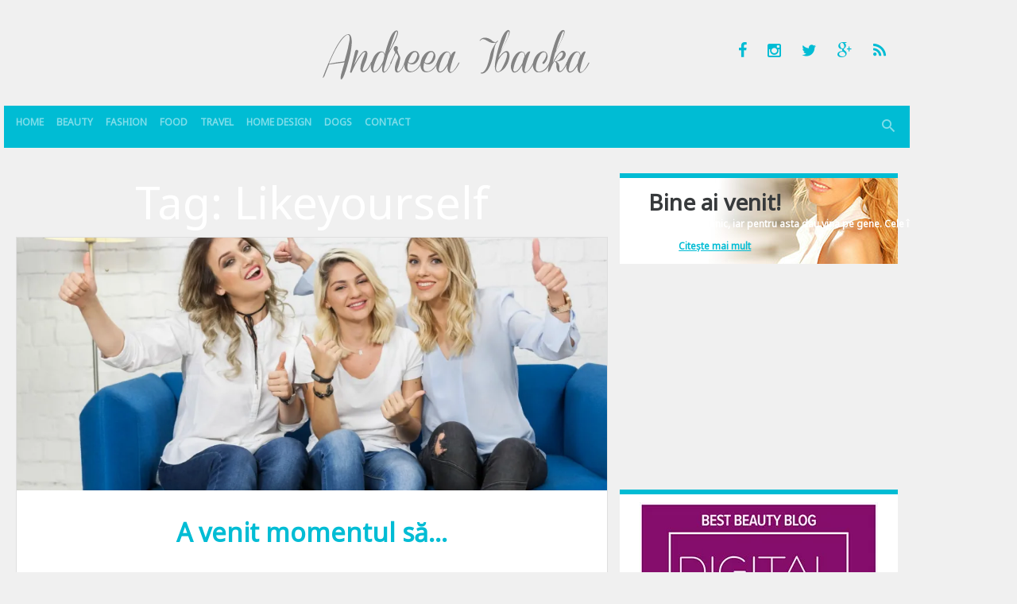

--- FILE ---
content_type: text/html; charset=UTF-8
request_url: https://andreeaibacka.ro/tag/likeyourself/
body_size: 10784
content:

<!DOCTYPE html>
<html lang="en-US">
<head>
	<meta charset="UTF-8">
	<meta name="viewport" content="width=device-width, initial-scale=1, shrink-to-fit=no, user-scalable=no">
	<meta http-equiv="x-ua-compatible" content="ie=edge">

	<link rel="profile" href="https://gmpg.org/xfn/11">
	
	<title>Likeyourself &#8211; Andreea Ibacka</title>
<meta name='robots' content='max-image-preview:large' />
<link rel='dns-prefetch' href='//s.w.org' />
<link rel='dns-prefetch' href='//i0.wp.com' />
<link rel="alternate" type="application/rss+xml" title="Andreea Ibacka &raquo; Feed" href="https://andreeaibacka.ro/feed/" />
<link rel="alternate" type="application/rss+xml" title="Andreea Ibacka &raquo; Comments Feed" href="https://andreeaibacka.ro/comments/feed/" />
<link rel="alternate" type="application/rss+xml" title="Andreea Ibacka &raquo; Likeyourself Tag Feed" href="https://andreeaibacka.ro/tag/likeyourself/feed/" />
<link rel="stylesheet" href="https://andreeaibacka.ro/?w3tc_minify=a5ff7.css" media="all" />

<style id='wp-block-library-inline-css' type='text/css'>
.has-text-align-justify{text-align:justify;}
</style>
<link rel="stylesheet" href="https://andreeaibacka.ro/?w3tc_minify=d5ca8.css" media="all" />


<style id='global-styles-inline-css' type='text/css'>
body{--wp--preset--color--black: #000000;--wp--preset--color--cyan-bluish-gray: #abb8c3;--wp--preset--color--white: #ffffff;--wp--preset--color--pale-pink: #f78da7;--wp--preset--color--vivid-red: #cf2e2e;--wp--preset--color--luminous-vivid-orange: #ff6900;--wp--preset--color--luminous-vivid-amber: #fcb900;--wp--preset--color--light-green-cyan: #7bdcb5;--wp--preset--color--vivid-green-cyan: #00d084;--wp--preset--color--pale-cyan-blue: #8ed1fc;--wp--preset--color--vivid-cyan-blue: #0693e3;--wp--preset--color--vivid-purple: #9b51e0;--wp--preset--gradient--vivid-cyan-blue-to-vivid-purple: linear-gradient(135deg,rgba(6,147,227,1) 0%,rgb(155,81,224) 100%);--wp--preset--gradient--light-green-cyan-to-vivid-green-cyan: linear-gradient(135deg,rgb(122,220,180) 0%,rgb(0,208,130) 100%);--wp--preset--gradient--luminous-vivid-amber-to-luminous-vivid-orange: linear-gradient(135deg,rgba(252,185,0,1) 0%,rgba(255,105,0,1) 100%);--wp--preset--gradient--luminous-vivid-orange-to-vivid-red: linear-gradient(135deg,rgba(255,105,0,1) 0%,rgb(207,46,46) 100%);--wp--preset--gradient--very-light-gray-to-cyan-bluish-gray: linear-gradient(135deg,rgb(238,238,238) 0%,rgb(169,184,195) 100%);--wp--preset--gradient--cool-to-warm-spectrum: linear-gradient(135deg,rgb(74,234,220) 0%,rgb(151,120,209) 20%,rgb(207,42,186) 40%,rgb(238,44,130) 60%,rgb(251,105,98) 80%,rgb(254,248,76) 100%);--wp--preset--gradient--blush-light-purple: linear-gradient(135deg,rgb(255,206,236) 0%,rgb(152,150,240) 100%);--wp--preset--gradient--blush-bordeaux: linear-gradient(135deg,rgb(254,205,165) 0%,rgb(254,45,45) 50%,rgb(107,0,62) 100%);--wp--preset--gradient--luminous-dusk: linear-gradient(135deg,rgb(255,203,112) 0%,rgb(199,81,192) 50%,rgb(65,88,208) 100%);--wp--preset--gradient--pale-ocean: linear-gradient(135deg,rgb(255,245,203) 0%,rgb(182,227,212) 50%,rgb(51,167,181) 100%);--wp--preset--gradient--electric-grass: linear-gradient(135deg,rgb(202,248,128) 0%,rgb(113,206,126) 100%);--wp--preset--gradient--midnight: linear-gradient(135deg,rgb(2,3,129) 0%,rgb(40,116,252) 100%);--wp--preset--duotone--dark-grayscale: url('#wp-duotone-dark-grayscale');--wp--preset--duotone--grayscale: url('#wp-duotone-grayscale');--wp--preset--duotone--purple-yellow: url('#wp-duotone-purple-yellow');--wp--preset--duotone--blue-red: url('#wp-duotone-blue-red');--wp--preset--duotone--midnight: url('#wp-duotone-midnight');--wp--preset--duotone--magenta-yellow: url('#wp-duotone-magenta-yellow');--wp--preset--duotone--purple-green: url('#wp-duotone-purple-green');--wp--preset--duotone--blue-orange: url('#wp-duotone-blue-orange');--wp--preset--font-size--small: 13px;--wp--preset--font-size--medium: 20px;--wp--preset--font-size--large: 36px;--wp--preset--font-size--x-large: 42px;}.has-black-color{color: var(--wp--preset--color--black) !important;}.has-cyan-bluish-gray-color{color: var(--wp--preset--color--cyan-bluish-gray) !important;}.has-white-color{color: var(--wp--preset--color--white) !important;}.has-pale-pink-color{color: var(--wp--preset--color--pale-pink) !important;}.has-vivid-red-color{color: var(--wp--preset--color--vivid-red) !important;}.has-luminous-vivid-orange-color{color: var(--wp--preset--color--luminous-vivid-orange) !important;}.has-luminous-vivid-amber-color{color: var(--wp--preset--color--luminous-vivid-amber) !important;}.has-light-green-cyan-color{color: var(--wp--preset--color--light-green-cyan) !important;}.has-vivid-green-cyan-color{color: var(--wp--preset--color--vivid-green-cyan) !important;}.has-pale-cyan-blue-color{color: var(--wp--preset--color--pale-cyan-blue) !important;}.has-vivid-cyan-blue-color{color: var(--wp--preset--color--vivid-cyan-blue) !important;}.has-vivid-purple-color{color: var(--wp--preset--color--vivid-purple) !important;}.has-black-background-color{background-color: var(--wp--preset--color--black) !important;}.has-cyan-bluish-gray-background-color{background-color: var(--wp--preset--color--cyan-bluish-gray) !important;}.has-white-background-color{background-color: var(--wp--preset--color--white) !important;}.has-pale-pink-background-color{background-color: var(--wp--preset--color--pale-pink) !important;}.has-vivid-red-background-color{background-color: var(--wp--preset--color--vivid-red) !important;}.has-luminous-vivid-orange-background-color{background-color: var(--wp--preset--color--luminous-vivid-orange) !important;}.has-luminous-vivid-amber-background-color{background-color: var(--wp--preset--color--luminous-vivid-amber) !important;}.has-light-green-cyan-background-color{background-color: var(--wp--preset--color--light-green-cyan) !important;}.has-vivid-green-cyan-background-color{background-color: var(--wp--preset--color--vivid-green-cyan) !important;}.has-pale-cyan-blue-background-color{background-color: var(--wp--preset--color--pale-cyan-blue) !important;}.has-vivid-cyan-blue-background-color{background-color: var(--wp--preset--color--vivid-cyan-blue) !important;}.has-vivid-purple-background-color{background-color: var(--wp--preset--color--vivid-purple) !important;}.has-black-border-color{border-color: var(--wp--preset--color--black) !important;}.has-cyan-bluish-gray-border-color{border-color: var(--wp--preset--color--cyan-bluish-gray) !important;}.has-white-border-color{border-color: var(--wp--preset--color--white) !important;}.has-pale-pink-border-color{border-color: var(--wp--preset--color--pale-pink) !important;}.has-vivid-red-border-color{border-color: var(--wp--preset--color--vivid-red) !important;}.has-luminous-vivid-orange-border-color{border-color: var(--wp--preset--color--luminous-vivid-orange) !important;}.has-luminous-vivid-amber-border-color{border-color: var(--wp--preset--color--luminous-vivid-amber) !important;}.has-light-green-cyan-border-color{border-color: var(--wp--preset--color--light-green-cyan) !important;}.has-vivid-green-cyan-border-color{border-color: var(--wp--preset--color--vivid-green-cyan) !important;}.has-pale-cyan-blue-border-color{border-color: var(--wp--preset--color--pale-cyan-blue) !important;}.has-vivid-cyan-blue-border-color{border-color: var(--wp--preset--color--vivid-cyan-blue) !important;}.has-vivid-purple-border-color{border-color: var(--wp--preset--color--vivid-purple) !important;}.has-vivid-cyan-blue-to-vivid-purple-gradient-background{background: var(--wp--preset--gradient--vivid-cyan-blue-to-vivid-purple) !important;}.has-light-green-cyan-to-vivid-green-cyan-gradient-background{background: var(--wp--preset--gradient--light-green-cyan-to-vivid-green-cyan) !important;}.has-luminous-vivid-amber-to-luminous-vivid-orange-gradient-background{background: var(--wp--preset--gradient--luminous-vivid-amber-to-luminous-vivid-orange) !important;}.has-luminous-vivid-orange-to-vivid-red-gradient-background{background: var(--wp--preset--gradient--luminous-vivid-orange-to-vivid-red) !important;}.has-very-light-gray-to-cyan-bluish-gray-gradient-background{background: var(--wp--preset--gradient--very-light-gray-to-cyan-bluish-gray) !important;}.has-cool-to-warm-spectrum-gradient-background{background: var(--wp--preset--gradient--cool-to-warm-spectrum) !important;}.has-blush-light-purple-gradient-background{background: var(--wp--preset--gradient--blush-light-purple) !important;}.has-blush-bordeaux-gradient-background{background: var(--wp--preset--gradient--blush-bordeaux) !important;}.has-luminous-dusk-gradient-background{background: var(--wp--preset--gradient--luminous-dusk) !important;}.has-pale-ocean-gradient-background{background: var(--wp--preset--gradient--pale-ocean) !important;}.has-electric-grass-gradient-background{background: var(--wp--preset--gradient--electric-grass) !important;}.has-midnight-gradient-background{background: var(--wp--preset--gradient--midnight) !important;}.has-small-font-size{font-size: var(--wp--preset--font-size--small) !important;}.has-medium-font-size{font-size: var(--wp--preset--font-size--medium) !important;}.has-large-font-size{font-size: var(--wp--preset--font-size--large) !important;}.has-x-large-font-size{font-size: var(--wp--preset--font-size--x-large) !important;}
</style>
<link rel="stylesheet" href="https://andreeaibacka.ro/?w3tc_minify=8bf7c.css" media="all" />


<link rel="https://api.w.org/" href="https://andreeaibacka.ro/wp-json/" /><link rel="alternate" type="application/json" href="https://andreeaibacka.ro/wp-json/wp/v2/tags/6659" />	<link rel="shortcut icon" href="https://andreeaibacka.ro/wp-content/themes/andreeapatrascu.ro/assets/imgs/favicon.ico">
	<script>
		// analitycs api
		(function(i,s,o,g,r,a,m){i['GoogleAnalyticsObject']=r;i[r]=i[r]||function(){
		(i[r].q=i[r].q||[]).push(arguments)},i[r].l=1*new Date();a=s.createElement(o),
		m=s.getElementsByTagName(o)[0];a.async=1;a.src=g;m.parentNode.insertBefore(a,m)
		})(window,document,'script','//www.google-analytics.com/analytics.js','ga');
		ga('create', 'UA-10581153-2', 'auto');
		ga('send', 'pageview');
	</script>
</head>

<body class="archive tag tag-likeyourself tag-6659">

<a href="#content" class="sr-only sr-only-focusable">Sari la conținut</a>

<header class="site-header container hidden-md-down" role="banner">

			<div class="site-title"><a href="https://andreeaibacka.ro/" rel="home" class="navbar-brand">Andreea Ibacka</a></div>
			<p class="site-description">blog oficial</p>
	
	<ul class="list-inline site-social">
		<li class="list-inline-item"><a href="https://www.facebook.com/AndreeaIbacka" target="_blank" rel="nofollow external"><i class="icon-facebook"></i></a></li>
		<li class="list-inline-item"><a href="https://www.instagram.com/andreeaibacka/" target="_blank" rel="nofollow external"><i class="icon-instagram"></i></a></li>
		<li class="list-inline-item"><a href="https://twitter.com/andreeapatrascu" target="_blank" rel="nofollow external"><i class="icon-twitter"></i></a></li>
		<li class="list-inline-item"><a href="https://plus.google.com/u/0/100993628169320326812/" target="_blank" rel="nofollow external"><i class="icon-google-plus"></i></a></li>
		<li class="list-inline-item"><a href="https://andreeaibacka.ro/feed/rss/" target="_blank"><i class="icon-feed"></i></a></li>
	</ul>

</header>

<nav class="site-nav navbar navbar-dark navbar-sticky-top bg-primary sticky"><div class="container">

	<div class="hidden-md-up clearfix">
		<button class="navbar-toggler float-xs-left" type="button" data-toggle="collapse" data-target="#collapsing-navbar"><i class="icon-menu"></i></button>
		<button class="navbar-toggler float-xs-right" type="button" data-toggle="collapse" data-target="#collapsing-search"><i class="icon-search"></i></button>
		<a href="https://andreeaibacka.ro/" rel="home" class="navbar-brand d-block mx-auto">Andreea Ibacka</a>
	</div>

	<div class="collapse collapse-navbar navbar-toggleable-sm" id="collapsing-navbar">
		<a href="https://andreeaibacka.ro/" rel="home" class="navbar-brand hidden-sm-down hidden-lg-up">Andreea Ibacka</a>
		<ul id="menu-main" class="nav navbar-nav"><li id="menu-item-20296" class="menu-item menu-item-type-custom menu-item-object-custom menu-item-home nav-item menu-item-20296"><a title="Home" href="https://andreeaibacka.ro/" class="nav-link">Home</a></li>
<li id="menu-item-20643" class="menu-item menu-item-type-taxonomy menu-item-object-category nav-item menu-item-20643"><a title="Beauty" href="https://andreeaibacka.ro/category/frumusete/" class="nav-link">Beauty</a></li>
<li id="menu-item-20642" class="menu-item menu-item-type-taxonomy menu-item-object-category nav-item menu-item-20642"><a title="Fashion" href="https://andreeaibacka.ro/category/fashion/" class="nav-link">Fashion</a></li>
<li id="menu-item-20644" class="menu-item menu-item-type-taxonomy menu-item-object-category nav-item menu-item-20644"><a title="Food" href="https://andreeaibacka.ro/category/mancare/" class="nav-link">Food</a></li>
<li id="menu-item-20645" class="menu-item menu-item-type-taxonomy menu-item-object-category nav-item menu-item-20645"><a title="Travel" href="https://andreeaibacka.ro/category/calatorii/" class="nav-link">Travel</a></li>
<li id="menu-item-23471" class="menu-item menu-item-type-taxonomy menu-item-object-category nav-item menu-item-23471"><a title="Home Design" href="https://andreeaibacka.ro/category/design-interior/" class="nav-link">Home Design</a></li>
<li id="menu-item-23472" class="menu-item menu-item-type-taxonomy menu-item-object-category nav-item menu-item-23472"><a title="Dogs" href="https://andreeaibacka.ro/category/caini/" class="nav-link">Dogs</a></li>
<li id="menu-item-20298" class="menu-item menu-item-type-post_type menu-item-object-page nav-item menu-item-20298"><a title="Contact" href="https://andreeaibacka.ro/contact/" class="nav-link">Contact</a></li>
</ul>		<div class="nav navbar-nav float-sm-right hidden-sm-down">
			<button type="button" class="btn btn-link nav-item nav-link nav-link-search" data-toggle="collapse" data-target="#collapsing-search"><i class="icon-search"></i></button>
		</div>
	</div>

	<div class="collapse collapse-search" id="collapsing-search">
		<form action="https://andreeaibacka.ro/" method="get" role="search" class="form-Search">
			<div class="input-group input-group-lg">
				<input type="text" name="s" value="" placeholder="caută aici..." class="form-control">
				<span class="input-group-btn">
					<button type="button" class="btn btn-link" data-toggle="collapse" data-target="#collapsing-search"><i class="icon-close"></i></button>
				</span>
			</div>
		</form>
	</div>

</div></nav>
<div id="content" class="site-wrap container" tabindex="-1">

	
	<div class="row">

	<main class="site-content col-lg-8" role="main">

		
			<header class="m-b">
				<h1 class="display-4">Tag: <span>Likeyourself</span></h1>							</header>

			
<article id="post-24667" class="card post-24667 post type-post status-publish format-standard has-post-thumbnail hentry category-frumusete category-pub tag-adolescente tag-caravana-likeyourself tag-cosmetice tag-educatie tag-educatie-in-licee tag-frumusete tag-increderea-in-sine tag-ingrijire tag-liceu tag-like tag-likeyourself tag-nivea">

	<div class="card-img-top">
		<figure class="img-responsive"><a href="https://andreeaibacka.ro/a-venit-momentul-sa/" class="img-responsive-item"><img width="800" height="418" src="https://i0.wp.com/andreeaibacka.ro/wp-content/uploads/2018/11/Likeyourself.jpg?fit=800%2C418&amp;ssl=1" class="attachment-800x600 size-800x600 wp-post-image" alt="" srcset="https://i0.wp.com/andreeaibacka.ro/wp-content/uploads/2018/11/Likeyourself.jpg?w=1200&amp;ssl=1 1200w, https://i0.wp.com/andreeaibacka.ro/wp-content/uploads/2018/11/Likeyourself.jpg?resize=664%2C347&amp;ssl=1 664w, https://i0.wp.com/andreeaibacka.ro/wp-content/uploads/2018/11/Likeyourself.jpg?resize=768%2C401&amp;ssl=1 768w, https://i0.wp.com/andreeaibacka.ro/wp-content/uploads/2018/11/Likeyourself.jpg?resize=1024%2C535&amp;ssl=1 1024w" sizes="(max-width: 800px) 100vw, 800px" /></a></figure>
	</div>
	<div class="card-block">

		<header class="entry-header">
			<h2 class="card-title entry-title"><a href="https://andreeaibacka.ro/a-venit-momentul-sa/" rel="bookmark">A venit momentul să&#8230;</a></h2>		</header>

		<div class="card-text entry-summary"><p>Nu mai încape discuție, toți suntem colecționari de Like-uri dobândite în social media. Nu degeaba le contorizăm la fiecare verificare a telefonului mobil, le ținem minte și, atunci când este cazul, ne mândrim cu numărul lor mare. Cu toate acestea, de multe ori pierdem din vedere cea mai importantă apreciere din toate câte există: încrederea de&hellip;</p>
</div>

	</div>

	<footer class="card-footer text-muted entry-footer">
		
	<ul class="list-inline">

		<li class="list-inline-item"><i class="icon-timer"></i> <time datetime="2018-11-23T22:32:23+02:00">23.11.2018</time></li>

		<li class="list-inline-item"><i class="icon-folder"></i> <a href="https://andreeaibacka.ro/category/frumusete/" rel="category tag">Frumusete</a>, <a href="https://andreeaibacka.ro/category/pub/" rel="category tag">Pub</a></li>
					<li class="list-inline-item"><i class="icon-comment"></i> <a href="https://andreeaibacka.ro/a-venit-momentul-sa/#comments">4 comentarii</a></li>
		
	</ul>

	
	</footer>

</article>

<article id="post-24540" class="card post-24540 post type-post status-publish format-standard has-post-thumbnail hentry category-frumusete tag-cane-corso tag-catel tag-cosmetice tag-cosmetice-de-toamna tag-frumusete tag-incredere tag-incredere-in-sine tag-ingrijire tag-likeyourself tag-maki tag-nivea tag-par-frumos tag-piele-frumoasa tag-toamna tag-unboxing">

	<div class="card-img-top">
		<figure class="img-responsive"><a href="https://andreeaibacka.ro/ce-produse-cosmetice-folosesc-toamna-aceasta/" class="img-responsive-item"><img width="800" height="450" src="https://i0.wp.com/andreeaibacka.ro/wp-content/uploads/2018/10/Unboxing-Autumn-Box-Likeyourself.png?fit=800%2C450&amp;ssl=1" class="attachment-800x600 size-800x600 wp-post-image" alt="" loading="lazy" srcset="https://i0.wp.com/andreeaibacka.ro/wp-content/uploads/2018/10/Unboxing-Autumn-Box-Likeyourself.png?w=1417&amp;ssl=1 1417w, https://i0.wp.com/andreeaibacka.ro/wp-content/uploads/2018/10/Unboxing-Autumn-Box-Likeyourself.png?resize=664%2C373&amp;ssl=1 664w, https://i0.wp.com/andreeaibacka.ro/wp-content/uploads/2018/10/Unboxing-Autumn-Box-Likeyourself.png?resize=768%2C432&amp;ssl=1 768w, https://i0.wp.com/andreeaibacka.ro/wp-content/uploads/2018/10/Unboxing-Autumn-Box-Likeyourself.png?resize=1024%2C576&amp;ssl=1 1024w" sizes="(max-width: 800px) 100vw, 800px" /></a></figure>
	</div>
	<div class="card-block">

		<header class="entry-header">
			<h2 class="card-title entry-title"><a href="https://andreeaibacka.ro/ce-produse-cosmetice-folosesc-toamna-aceasta/" rel="bookmark">Ce produse cosmetice folosesc toamna aceasta.</a></h2>		</header>

		<div class="card-text entry-summary"><p>Am schimbat sezonul, am schimbat garderoba, ba chiar am tras și pilota peste noi în pat. Acestea fiind spuse, era firesc să ne adaptăm la noul anotimp și obiceiurile cosmetice și ritualurile de îngrijire și înfrumusețare. Despre toate acestea mi-am propus să discutăm chiar astăzi. Dar până atunci, ar fi și păcat să nu-ți arăt&hellip;</p>
</div>

	</div>

	<footer class="card-footer text-muted entry-footer">
		
	<ul class="list-inline">

		<li class="list-inline-item"><i class="icon-timer"></i> <time datetime="2018-10-04T15:23:24+03:00">04.10.2018</time></li>

		<li class="list-inline-item"><i class="icon-folder"></i> <a href="https://andreeaibacka.ro/category/frumusete/" rel="category tag">Frumusete</a></li>
					<li class="list-inline-item"><i class="icon-comment"></i> <a href="https://andreeaibacka.ro/ce-produse-cosmetice-folosesc-toamna-aceasta/#comments">3 comentarii</a></li>
		
	</ul>

	
	</footer>

</article>

<article id="post-24382" class="card post-24382 post type-post status-publish format-standard has-post-thumbnail hentry category-frumusete category-pub tag-concurs tag-cosmetice tag-cumparaturi tag-frumusete tag-garderoba tag-garderoba-noua tag-incredere tag-incredere-in-sine tag-interviu tag-likeyourself tag-nivea tag-premiu tag-sesiune-de-cumparaturi">

	<div class="card-img-top">
		<figure class="img-responsive"><a href="https://andreeaibacka.ro/interviu-cu-paula-turdean-una-dintre-castigatoarele-concursului-fii-vedeta-likeyourself/" class="img-responsive-item"><img width="800" height="533" src="https://i0.wp.com/andreeaibacka.ro/wp-content/uploads/2018/08/Likeyourself-Shopping-02.jpg?fit=800%2C533&amp;ssl=1" class="attachment-800x600 size-800x600 wp-post-image" alt="" loading="lazy" srcset="https://i0.wp.com/andreeaibacka.ro/wp-content/uploads/2018/08/Likeyourself-Shopping-02.jpg?w=1181&amp;ssl=1 1181w, https://i0.wp.com/andreeaibacka.ro/wp-content/uploads/2018/08/Likeyourself-Shopping-02.jpg?resize=664%2C442&amp;ssl=1 664w, https://i0.wp.com/andreeaibacka.ro/wp-content/uploads/2018/08/Likeyourself-Shopping-02.jpg?resize=768%2C512&amp;ssl=1 768w, https://i0.wp.com/andreeaibacka.ro/wp-content/uploads/2018/08/Likeyourself-Shopping-02.jpg?resize=1024%2C682&amp;ssl=1 1024w" sizes="(max-width: 800px) 100vw, 800px" /></a></figure>
	</div>
	<div class="card-block">

		<header class="entry-header">
			<h2 class="card-title entry-title"><a href="https://andreeaibacka.ro/interviu-cu-paula-turdean-una-dintre-castigatoarele-concursului-fii-vedeta-likeyourself/" rel="bookmark">Interviu cu Paula Turdean, una dintre câștigătoarele concursului ”Fii vedetă #Likeyourself”.</a></h2>		</header>

		<div class="card-text entry-summary"><p>Paula Turdean are 17 ani și este elevă la Liceul de informatică &#8220;Tiberiu Popoviciu&#8221; din Cluj. Ambiția și încrederea în forțele proprii i-au adus Paulei tot ce și-ar putea dori o adolescentă. E pasionată de programare și sport, dar nu se dă în lături nici când vine vorba de animat atmosfera. Cântă și dansează cu același patos cu&hellip;</p>
</div>

	</div>

	<footer class="card-footer text-muted entry-footer">
		
	<ul class="list-inline">

		<li class="list-inline-item"><i class="icon-timer"></i> <time datetime="2018-08-24T13:32:26+03:00">24.08.2018</time></li>

		<li class="list-inline-item"><i class="icon-folder"></i> <a href="https://andreeaibacka.ro/category/frumusete/" rel="category tag">Frumusete</a>, <a href="https://andreeaibacka.ro/category/pub/" rel="category tag">Pub</a></li>
					<li class="list-inline-item"><i class="icon-comment"></i> <a href="https://andreeaibacka.ro/interviu-cu-paula-turdean-una-dintre-castigatoarele-concursului-fii-vedeta-likeyourself/#comments">3 comentarii</a></li>
		
	</ul>

	
	</footer>

</article>

<article id="post-24430" class="card post-24430 post type-post status-publish format-standard has-post-thumbnail hentry category-concurs-2 category-frumusete category-pub tag-concurs tag-cosmetice tag-cosmetice-de-vara tag-frumusete tag-incredere-in-sine tag-ingrijire tag-instagram tag-likeyourself tag-nivea tag-summer-box tag-unboxing tag-vara">

	<div class="card-img-top">
		<figure class="img-responsive"><a href="https://andreeaibacka.ro/concurs-summer-box-likeyourself-unboxing-video/" class="img-responsive-item"><img width="800" height="533" src="https://i0.wp.com/andreeaibacka.ro/wp-content/uploads/2018/08/Nivea2.jpg?fit=800%2C533&amp;ssl=1" class="attachment-800x600 size-800x600 wp-post-image" alt="" loading="lazy" srcset="https://i0.wp.com/andreeaibacka.ro/wp-content/uploads/2018/08/Nivea2.jpg?w=945&amp;ssl=1 945w, https://i0.wp.com/andreeaibacka.ro/wp-content/uploads/2018/08/Nivea2.jpg?resize=664%2C443&amp;ssl=1 664w, https://i0.wp.com/andreeaibacka.ro/wp-content/uploads/2018/08/Nivea2.jpg?resize=768%2C512&amp;ssl=1 768w" sizes="(max-width: 800px) 100vw, 800px" /></a></figure>
	</div>
	<div class="card-block">

		<header class="entry-header">
			<h2 class="card-title entry-title"><a href="https://andreeaibacka.ro/concurs-summer-box-likeyourself-unboxing-video/" rel="bookmark">CONCURS Summer Box Likeyourself: Unboxing Video</a></h2>		</header>

		<div class="card-text entry-summary"><p>Poștașul a sosit zilele trecute cu vești bune! Pentru mine, dar și pentru tine. Ți-am pregătit un nou concurs pe pagina mea de Instagram. Iar 3 kit-uri complete cu cosmetice de vară sunt gata să plece înspre tine prin tragere la sorți. Urmărește video, apoi nu uita să te înscrii în concursul desfășurat pe Instagram.&hellip;</p>
</div>

	</div>

	<footer class="card-footer text-muted entry-footer">
		
	<ul class="list-inline">

		<li class="list-inline-item"><i class="icon-timer"></i> <time datetime="2018-08-17T13:34:52+03:00">17.08.2018</time></li>

		<li class="list-inline-item"><i class="icon-folder"></i> <a href="https://andreeaibacka.ro/category/concurs-2/" rel="category tag">Concurs</a>, <a href="https://andreeaibacka.ro/category/frumusete/" rel="category tag">Frumusete</a>, <a href="https://andreeaibacka.ro/category/pub/" rel="category tag">Pub</a></li>
					<li class="list-inline-item"><i class="icon-comment"></i> <a href="https://andreeaibacka.ro/concurs-summer-box-likeyourself-unboxing-video/#comments">6 comentarii</a></li>
		
	</ul>

	
	</footer>

</article>

<article id="post-24281" class="card post-24281 post type-post status-publish format-standard has-post-thumbnail hentry category-concurs-2 category-frumusete category-pub tag-america tag-concurs tag-excursie tag-excursie-la-new-york tag-frumusete tag-frumusete-naturala tag-incredere tag-incredere-in-sine tag-instastory tag-like tag-likeyourself tag-new-york tag-nivea tag-premiu tag-vacanta-la-new-york">

	<div class="card-img-top">
		<figure class="img-responsive"><a href="https://andreeaibacka.ro/miscarea-likeyourself-te-trimite-in-vacanta-la-new-york/" class="img-responsive-item"><img width="800" height="449" src="https://i0.wp.com/andreeaibacka.ro/wp-content/uploads/2018/06/Andreea-Ibacka-Miscarea-Likeyourself-te-trimite-la-New-York.png?fit=800%2C449&amp;ssl=1" class="attachment-800x600 size-800x600 wp-post-image" alt="" loading="lazy" /></a></figure>
	</div>
	<div class="card-block">

		<header class="entry-header">
			<h2 class="card-title entry-title"><a href="https://andreeaibacka.ro/miscarea-likeyourself-te-trimite-in-vacanta-la-new-york/" rel="bookmark">Mișcarea Likeyourself te trimite în vacanță la New York</a></h2>		</header>

		<div class="card-text entry-summary"><p>Au spus-o alții înaintea mea: încrederea în sine e cheia succesului! Abia atunci când ești în confort cu tine însuți, emani siguranță și optimism prin toți porii. Ei bine, ducând mai departe învățămintele predecesorilor, proiectul Likeyourself ne-a demonstrat în ultimii ani cât de important este „Like-ul” acela pe care fiecare dintre noi am putea să&hellip;</p>
</div>

	</div>

	<footer class="card-footer text-muted entry-footer">
		
	<ul class="list-inline">

		<li class="list-inline-item"><i class="icon-timer"></i> <time datetime="2018-06-14T16:38:01+03:00">14.06.2018</time></li>

		<li class="list-inline-item"><i class="icon-folder"></i> <a href="https://andreeaibacka.ro/category/concurs-2/" rel="category tag">Concurs</a>, <a href="https://andreeaibacka.ro/category/frumusete/" rel="category tag">Frumusete</a>, <a href="https://andreeaibacka.ro/category/pub/" rel="category tag">Pub</a></li>
					<li class="list-inline-item"><i class="icon-comment"></i> <a href="https://andreeaibacka.ro/miscarea-likeyourself-te-trimite-in-vacanta-la-new-york/#respond">Comentarii</a></li>
		
	</ul>

	
	</footer>

</article>

<article id="post-23994" class="card post-23994 post type-post status-publish format-standard has-post-thumbnail hentry category-frumusete category-pub tag-adolescent tag-caravana-likeyourself tag-fii-vedeta-likeyourself tag-frumusete tag-frumusete-naturala tag-incredere-in-sine tag-ingrijire tag-liceu tag-likeyourself tag-ora-de-curs tag-piele-frumoasa">

	<div class="card-img-top">
		<figure class="img-responsive"><a href="https://andreeaibacka.ro/se-striga-catalogul-likeyourself/" class="img-responsive-item"><img width="604" height="600" src="https://i0.wp.com/andreeaibacka.ro/wp-content/uploads/2017/11/Catalogul-LikeYourself.jpg?fit=604%2C600&amp;ssl=1" class="attachment-800x600 size-800x600 wp-post-image" alt="" loading="lazy" srcset="https://i0.wp.com/andreeaibacka.ro/wp-content/uploads/2017/11/Catalogul-LikeYourself.jpg?w=1234&amp;ssl=1 1234w, https://i0.wp.com/andreeaibacka.ro/wp-content/uploads/2017/11/Catalogul-LikeYourself.jpg?resize=664%2C660&amp;ssl=1 664w, https://i0.wp.com/andreeaibacka.ro/wp-content/uploads/2017/11/Catalogul-LikeYourself.jpg?resize=768%2C763&amp;ssl=1 768w, https://i0.wp.com/andreeaibacka.ro/wp-content/uploads/2017/11/Catalogul-LikeYourself.jpg?resize=1024%2C1017&amp;ssl=1 1024w" sizes="(max-width: 604px) 100vw, 604px" /></a></figure>
	</div>
	<div class="card-block">

		<header class="entry-header">
			<h2 class="card-title entry-title"><a href="https://andreeaibacka.ro/se-striga-catalogul-likeyourself/" rel="bookmark">Se strigă catalogul #LikeYourself</a></h2>		</header>

		<div class="card-text entry-summary"><p>Așa cum am apucat deja să-ți povestesc în câteva rânduri, anul trecut m-am alăturat cu mândrie proiectului educațional Caravana liceelor #LikeYourself, destinat adolescentelor din întreaga țară. Un proiect menit să demonstreze că îngrijirea este primul pas pentru a avea încredere în ele. Pentru a se simți bine în pielea lor, dincolo de popularitatea dobândită &#8211;&hellip;</p>
</div>

	</div>

	<footer class="card-footer text-muted entry-footer">
		
	<ul class="list-inline">

		<li class="list-inline-item"><i class="icon-timer"></i> <time datetime="2017-11-07T13:52:02+02:00">07.11.2017</time></li>

		<li class="list-inline-item"><i class="icon-folder"></i> <a href="https://andreeaibacka.ro/category/frumusete/" rel="category tag">Frumusete</a>, <a href="https://andreeaibacka.ro/category/pub/" rel="category tag">Pub</a></li>
					<li class="list-inline-item"><i class="icon-comment"></i> <a href="https://andreeaibacka.ro/se-striga-catalogul-likeyourself/#comments">2 comentarii</a></li>
		
	</ul>

	
	</footer>

</article>

<article id="post-23683" class="card post-23683 post type-post status-publish format-standard has-post-thumbnail hentry category-cumparaturi category-educatie category-pub tag-adolescenta tag-amalia-radomir tag-campanie-educationala tag-caravana tag-castigatoare-likeyourself tag-cumparaturi tag-educatie-in-licee tag-fii-vedeta-likeyourself tag-frumusete tag-frumusete-naturala tag-garderoba-noua tag-incredere tag-ingrijire tag-interviu tag-liceu tag-likeyourself tag-nivea tag-shopping">

	<div class="card-img-top">
		<figure class="img-responsive"><a href="https://andreeaibacka.ro/interviu-cu-amalia-radomir-una-dintre-castigatoarele-concursului-fii-vedeta-likeyourself-urmatoarea-castigatoare-ai-putea-fi-chiar-tu/" class="img-responsive-item"><img width="800" height="534" src="https://i0.wp.com/andreeaibacka.ro/wp-content/uploads/2017/06/Andreea-Ibacka-Likeyourself-03.jpg?fit=800%2C534&amp;ssl=1" class="attachment-800x600 size-800x600 wp-post-image" alt="" loading="lazy" srcset="https://i0.wp.com/andreeaibacka.ro/wp-content/uploads/2017/06/Andreea-Ibacka-Likeyourself-03.jpg?w=1469&amp;ssl=1 1469w, https://i0.wp.com/andreeaibacka.ro/wp-content/uploads/2017/06/Andreea-Ibacka-Likeyourself-03.jpg?resize=664%2C443&amp;ssl=1 664w, https://i0.wp.com/andreeaibacka.ro/wp-content/uploads/2017/06/Andreea-Ibacka-Likeyourself-03.jpg?resize=768%2C512&amp;ssl=1 768w, https://i0.wp.com/andreeaibacka.ro/wp-content/uploads/2017/06/Andreea-Ibacka-Likeyourself-03.jpg?resize=1024%2C683&amp;ssl=1 1024w" sizes="(max-width: 800px) 100vw, 800px" /></a></figure>
	</div>
	<div class="card-block">

		<header class="entry-header">
			<h2 class="card-title entry-title"><a href="https://andreeaibacka.ro/interviu-cu-amalia-radomir-una-dintre-castigatoarele-concursului-fii-vedeta-likeyourself-urmatoarea-castigatoare-ai-putea-fi-chiar-tu/" rel="bookmark">Interviu cu Amalia Radomir, una dintre câștigătoarele concursului ”Fii vedetă #Likeyourself”. Următoarea câștigătoare ai putea fi chiar tu&#8230;</a></h2>		</header>

		<div class="card-text entry-summary"><p>Amalia Radomir are 16 ani și este elevă la Liceul William Shakespeare din județul Timiș. Acum câteva săptămâni ea a participat la Caravana NIVEA #Likeyourself și a câștigat o sesiune de shopping alături de mine (cu tot cu un buget generos primit cadou) și o apariție pe coperta unei reviste. Și fiindcă ne dorim ca programul&hellip;</p>
</div>

	</div>

	<footer class="card-footer text-muted entry-footer">
		
	<ul class="list-inline">

		<li class="list-inline-item"><i class="icon-timer"></i> <time datetime="2017-06-21T10:12:46+03:00">21.06.2017</time></li>

		<li class="list-inline-item"><i class="icon-folder"></i> <a href="https://andreeaibacka.ro/category/cumparaturi/" rel="category tag">cumparaturi</a>, <a href="https://andreeaibacka.ro/category/educatie/" rel="category tag">Educatie</a>, <a href="https://andreeaibacka.ro/category/pub/" rel="category tag">Pub</a></li>
					<li class="list-inline-item"><i class="icon-comment"></i> <a href="https://andreeaibacka.ro/interviu-cu-amalia-radomir-una-dintre-castigatoarele-concursului-fii-vedeta-likeyourself-urmatoarea-castigatoare-ai-putea-fi-chiar-tu/#respond">Comentarii</a></li>
		
	</ul>

	
	</footer>

</article>

	</main>

	
<aside class="site-sidebar col-lg-4" role="complementary"><section id="welcome-2" class="widget widget_welcome"><header class="widget-title">Bine ai venit!</header>
			<p>Îmi place să comunic, iar pentru asta dau vina pe gene. Cele înscrise în ADN-ul femeiesc.</p>

			<a href="https://andreeaibacka.ro/despre-mine/">Citește mai mult</a></section><section id="text-2" class="widget widget_text">			<div class="textwidget"><div class="fb-page" data-href="https://www.facebook.com/AndreeaIbacka" data-small-header="false" data-adapt-container-width="true" data-hide-cover="false" data-show-facepile="true" data-show-posts="false"><div class="fb-xfbml-parse-ignore"><blockquote cite="https://www.facebook.com/AndreeaIbacka"><a href="https://www.facebook.com/AndreeaIbacka">Andreea Ibacka</a></blockquote></div></div></div>
		</section><section id="text-3" class="widget widget_text">			<div class="textwidget"><img src="https://i0.wp.com/andreeaibacka.ro/ads/300x300-badge-avon-2016.jpg" alt="Best Beauty Blog 2016" data-recalc-dims="1">

<hr>

<a href="http://www.runningmag.ro/" target="_blank" title="runningmag.ro" rel="external noopener"><img src="https://i0.wp.com/andreeaibacka.ro/ads/300x250-runningmag.ro-26012018.png" alt="runningmag.ro" data-recalc-dims="1"></a>

<hr>

<a href="http://www.zambetsisuflet.ro/doneaza/sustine-actiunile-noastre-redirectionand-o-parte-din-impozit-este-usor-gratis-si-eficient/" target="_blank" title="zambetsisuflet.ro" rel="external noopener"><img src="https://i0.wp.com/andreeaibacka.ro/ads/125x125-zambetsisuflet.ro.gif" alt="zambet si suflet" data-recalc-dims="1"></a>

<hr>

<a href="http://www.laptopz.ro/" target="_blank" rel="noopener"><img src="https://i0.wp.com/andreeaibacka.ro/ads/300x240-laptopz.png" alt="laptopz" data-recalc-dims="1"></a></div>
		</section><section id="latest-2" class="widget widget-latest visible-md visible-lg">				<header class="widget-title">Articole recente</header>				<ul class="list-articles">
					<li>
													<figure class="img-responsive"><a href="https://andreeaibacka.ro/4-jocuri-pentru-prescolari-cu-animale-de-plus/" class="img-responsive-item"><img width="400" height="600" src="https://i0.wp.com/andreeaibacka.ro/wp-content/uploads/2023/09/Andreea-Ibacka-animale-exotice-Penny-06.jpg?fit=400%2C600&amp;ssl=1" class="attachment-800x600 size-800x600 wp-post-image" alt="" loading="lazy" srcset="https://i0.wp.com/andreeaibacka.ro/wp-content/uploads/2023/09/Andreea-Ibacka-animale-exotice-Penny-06.jpg?w=709&amp;ssl=1 709w, https://i0.wp.com/andreeaibacka.ro/wp-content/uploads/2023/09/Andreea-Ibacka-animale-exotice-Penny-06.jpg?resize=664%2C996&amp;ssl=1 664w, https://i0.wp.com/andreeaibacka.ro/wp-content/uploads/2023/09/Andreea-Ibacka-animale-exotice-Penny-06.jpg?resize=683%2C1024&amp;ssl=1 683w" sizes="(max-width: 400px) 100vw, 400px" /></a></figure>
												<div class="entry-title"><a href="https://andreeaibacka.ro/4-jocuri-pentru-prescolari-cu-animale-de-plus/" title="4 jocuri pentru preșcolari cu animale de pluș.">4 jocuri pentru preșcolari cu animale de pluș.</a></div>
					</li><li>
													<figure class="img-responsive"><a href="https://andreeaibacka.ro/lunch-with-a-view/" class="img-responsive-item"><img width="397" height="264" src="https://i0.wp.com/andreeaibacka.ro/wp-content/uploads/2023/03/Captură-de-ecran-din-2023-03-21-la-20.58.17.png?fit=397%2C264&amp;ssl=1" class="attachment-800x600 size-800x600 wp-post-image" alt="" loading="lazy" /></a></figure>
												<div class="entry-title"><a href="https://andreeaibacka.ro/lunch-with-a-view/" title="Lunch with a view!">Lunch with a view!</a></div>
					</li><li>
													<figure class="img-responsive"><a href="https://andreeaibacka.ro/puterea-prieteniei/" class="img-responsive-item"><img width="397" height="311" src="https://i0.wp.com/andreeaibacka.ro/wp-content/uploads/2023/03/Captură-de-ecran-din-2023-03-21-la-22.25.57.png?fit=397%2C311&amp;ssl=1" class="attachment-800x600 size-800x600 wp-post-image" alt="" loading="lazy" /></a></figure>
												<div class="entry-title"><a href="https://andreeaibacka.ro/puterea-prieteniei/" title="Puterea prieteniei.">Puterea prieteniei.</a></div>
					</li>				</ul>
			</section><section id="archives-5" class="widget widget_archive"><header class="widget-title">Archives</header>		<label class="screen-reader-text" for="archives-dropdown-5">Archives</label>
		<select id="archives-dropdown-5" name="archive-dropdown">
			
			<option value="">Select Month</option>
				<option value='https://andreeaibacka.ro/2023/09/'> September 2023 </option>
	<option value='https://andreeaibacka.ro/2023/03/'> March 2023 </option>
	<option value='https://andreeaibacka.ro/2023/02/'> February 2023 </option>
	<option value='https://andreeaibacka.ro/2022/05/'> May 2022 </option>
	<option value='https://andreeaibacka.ro/2022/04/'> April 2022 </option>
	<option value='https://andreeaibacka.ro/2022/02/'> February 2022 </option>
	<option value='https://andreeaibacka.ro/2022/01/'> January 2022 </option>
	<option value='https://andreeaibacka.ro/2021/12/'> December 2021 </option>
	<option value='https://andreeaibacka.ro/2021/11/'> November 2021 </option>
	<option value='https://andreeaibacka.ro/2021/02/'> February 2021 </option>
	<option value='https://andreeaibacka.ro/2020/12/'> December 2020 </option>
	<option value='https://andreeaibacka.ro/2020/11/'> November 2020 </option>
	<option value='https://andreeaibacka.ro/2020/09/'> September 2020 </option>
	<option value='https://andreeaibacka.ro/2020/08/'> August 2020 </option>
	<option value='https://andreeaibacka.ro/2020/07/'> July 2020 </option>
	<option value='https://andreeaibacka.ro/2020/06/'> June 2020 </option>
	<option value='https://andreeaibacka.ro/2020/05/'> May 2020 </option>
	<option value='https://andreeaibacka.ro/2020/03/'> March 2020 </option>
	<option value='https://andreeaibacka.ro/2020/02/'> February 2020 </option>
	<option value='https://andreeaibacka.ro/2020/01/'> January 2020 </option>
	<option value='https://andreeaibacka.ro/2019/12/'> December 2019 </option>
	<option value='https://andreeaibacka.ro/2019/11/'> November 2019 </option>
	<option value='https://andreeaibacka.ro/2019/10/'> October 2019 </option>
	<option value='https://andreeaibacka.ro/2019/08/'> August 2019 </option>
	<option value='https://andreeaibacka.ro/2019/07/'> July 2019 </option>
	<option value='https://andreeaibacka.ro/2019/06/'> June 2019 </option>
	<option value='https://andreeaibacka.ro/2019/05/'> May 2019 </option>
	<option value='https://andreeaibacka.ro/2019/04/'> April 2019 </option>
	<option value='https://andreeaibacka.ro/2019/03/'> March 2019 </option>
	<option value='https://andreeaibacka.ro/2019/02/'> February 2019 </option>
	<option value='https://andreeaibacka.ro/2019/01/'> January 2019 </option>
	<option value='https://andreeaibacka.ro/2018/12/'> December 2018 </option>
	<option value='https://andreeaibacka.ro/2018/11/'> November 2018 </option>
	<option value='https://andreeaibacka.ro/2018/10/'> October 2018 </option>
	<option value='https://andreeaibacka.ro/2018/09/'> September 2018 </option>
	<option value='https://andreeaibacka.ro/2018/08/'> August 2018 </option>
	<option value='https://andreeaibacka.ro/2018/07/'> July 2018 </option>
	<option value='https://andreeaibacka.ro/2018/06/'> June 2018 </option>
	<option value='https://andreeaibacka.ro/2018/03/'> March 2018 </option>
	<option value='https://andreeaibacka.ro/2018/02/'> February 2018 </option>
	<option value='https://andreeaibacka.ro/2018/01/'> January 2018 </option>
	<option value='https://andreeaibacka.ro/2017/12/'> December 2017 </option>
	<option value='https://andreeaibacka.ro/2017/11/'> November 2017 </option>
	<option value='https://andreeaibacka.ro/2017/10/'> October 2017 </option>
	<option value='https://andreeaibacka.ro/2017/09/'> September 2017 </option>
	<option value='https://andreeaibacka.ro/2017/08/'> August 2017 </option>
	<option value='https://andreeaibacka.ro/2017/07/'> July 2017 </option>
	<option value='https://andreeaibacka.ro/2017/06/'> June 2017 </option>
	<option value='https://andreeaibacka.ro/2017/05/'> May 2017 </option>
	<option value='https://andreeaibacka.ro/2017/04/'> April 2017 </option>
	<option value='https://andreeaibacka.ro/2017/03/'> March 2017 </option>
	<option value='https://andreeaibacka.ro/2017/02/'> February 2017 </option>
	<option value='https://andreeaibacka.ro/2017/01/'> January 2017 </option>
	<option value='https://andreeaibacka.ro/2016/12/'> December 2016 </option>
	<option value='https://andreeaibacka.ro/2016/11/'> November 2016 </option>
	<option value='https://andreeaibacka.ro/2016/10/'> October 2016 </option>
	<option value='https://andreeaibacka.ro/2016/09/'> September 2016 </option>
	<option value='https://andreeaibacka.ro/2016/08/'> August 2016 </option>
	<option value='https://andreeaibacka.ro/2016/07/'> July 2016 </option>
	<option value='https://andreeaibacka.ro/2016/06/'> June 2016 </option>
	<option value='https://andreeaibacka.ro/2016/05/'> May 2016 </option>
	<option value='https://andreeaibacka.ro/2016/04/'> April 2016 </option>
	<option value='https://andreeaibacka.ro/2016/03/'> March 2016 </option>
	<option value='https://andreeaibacka.ro/2016/02/'> February 2016 </option>
	<option value='https://andreeaibacka.ro/2016/01/'> January 2016 </option>
	<option value='https://andreeaibacka.ro/2015/12/'> December 2015 </option>
	<option value='https://andreeaibacka.ro/2015/11/'> November 2015 </option>
	<option value='https://andreeaibacka.ro/2015/10/'> October 2015 </option>
	<option value='https://andreeaibacka.ro/2015/09/'> September 2015 </option>
	<option value='https://andreeaibacka.ro/2015/08/'> August 2015 </option>
	<option value='https://andreeaibacka.ro/2015/07/'> July 2015 </option>
	<option value='https://andreeaibacka.ro/2015/06/'> June 2015 </option>
	<option value='https://andreeaibacka.ro/2015/05/'> May 2015 </option>
	<option value='https://andreeaibacka.ro/2015/04/'> April 2015 </option>
	<option value='https://andreeaibacka.ro/2015/03/'> March 2015 </option>
	<option value='https://andreeaibacka.ro/2015/02/'> February 2015 </option>
	<option value='https://andreeaibacka.ro/2015/01/'> January 2015 </option>
	<option value='https://andreeaibacka.ro/2014/12/'> December 2014 </option>
	<option value='https://andreeaibacka.ro/2014/11/'> November 2014 </option>
	<option value='https://andreeaibacka.ro/2014/10/'> October 2014 </option>
	<option value='https://andreeaibacka.ro/2014/09/'> September 2014 </option>
	<option value='https://andreeaibacka.ro/2014/08/'> August 2014 </option>
	<option value='https://andreeaibacka.ro/2014/07/'> July 2014 </option>
	<option value='https://andreeaibacka.ro/2014/06/'> June 2014 </option>
	<option value='https://andreeaibacka.ro/2014/05/'> May 2014 </option>
	<option value='https://andreeaibacka.ro/2014/04/'> April 2014 </option>
	<option value='https://andreeaibacka.ro/2014/03/'> March 2014 </option>
	<option value='https://andreeaibacka.ro/2014/02/'> February 2014 </option>
	<option value='https://andreeaibacka.ro/2014/01/'> January 2014 </option>
	<option value='https://andreeaibacka.ro/2013/12/'> December 2013 </option>
	<option value='https://andreeaibacka.ro/2013/11/'> November 2013 </option>
	<option value='https://andreeaibacka.ro/2013/10/'> October 2013 </option>
	<option value='https://andreeaibacka.ro/2013/09/'> September 2013 </option>
	<option value='https://andreeaibacka.ro/2013/08/'> August 2013 </option>
	<option value='https://andreeaibacka.ro/2013/07/'> July 2013 </option>
	<option value='https://andreeaibacka.ro/2013/06/'> June 2013 </option>
	<option value='https://andreeaibacka.ro/2013/05/'> May 2013 </option>
	<option value='https://andreeaibacka.ro/2013/04/'> April 2013 </option>
	<option value='https://andreeaibacka.ro/2013/03/'> March 2013 </option>
	<option value='https://andreeaibacka.ro/2013/02/'> February 2013 </option>
	<option value='https://andreeaibacka.ro/2013/01/'> January 2013 </option>
	<option value='https://andreeaibacka.ro/2012/12/'> December 2012 </option>
	<option value='https://andreeaibacka.ro/2012/11/'> November 2012 </option>
	<option value='https://andreeaibacka.ro/2012/10/'> October 2012 </option>
	<option value='https://andreeaibacka.ro/2012/09/'> September 2012 </option>
	<option value='https://andreeaibacka.ro/2012/08/'> August 2012 </option>
	<option value='https://andreeaibacka.ro/2012/07/'> July 2012 </option>
	<option value='https://andreeaibacka.ro/2012/06/'> June 2012 </option>
	<option value='https://andreeaibacka.ro/2012/05/'> May 2012 </option>
	<option value='https://andreeaibacka.ro/2012/04/'> April 2012 </option>
	<option value='https://andreeaibacka.ro/2012/03/'> March 2012 </option>
	<option value='https://andreeaibacka.ro/2012/02/'> February 2012 </option>
	<option value='https://andreeaibacka.ro/2012/01/'> January 2012 </option>
	<option value='https://andreeaibacka.ro/2011/12/'> December 2011 </option>
	<option value='https://andreeaibacka.ro/2011/11/'> November 2011 </option>
	<option value='https://andreeaibacka.ro/2011/10/'> October 2011 </option>
	<option value='https://andreeaibacka.ro/2011/09/'> September 2011 </option>
	<option value='https://andreeaibacka.ro/2011/08/'> August 2011 </option>
	<option value='https://andreeaibacka.ro/2011/07/'> July 2011 </option>
	<option value='https://andreeaibacka.ro/2011/06/'> June 2011 </option>
	<option value='https://andreeaibacka.ro/2011/05/'> May 2011 </option>
	<option value='https://andreeaibacka.ro/2011/04/'> April 2011 </option>
	<option value='https://andreeaibacka.ro/2011/03/'> March 2011 </option>
	<option value='https://andreeaibacka.ro/2011/02/'> February 2011 </option>
	<option value='https://andreeaibacka.ro/2011/01/'> January 2011 </option>
	<option value='https://andreeaibacka.ro/2010/12/'> December 2010 </option>
	<option value='https://andreeaibacka.ro/2010/11/'> November 2010 </option>
	<option value='https://andreeaibacka.ro/2010/10/'> October 2010 </option>
	<option value='https://andreeaibacka.ro/2010/09/'> September 2010 </option>
	<option value='https://andreeaibacka.ro/2010/08/'> August 2010 </option>
	<option value='https://andreeaibacka.ro/2010/07/'> July 2010 </option>
	<option value='https://andreeaibacka.ro/2010/06/'> June 2010 </option>
	<option value='https://andreeaibacka.ro/2010/05/'> May 2010 </option>

		</select>

<script type="text/javascript">
/* <![CDATA[ */
(function() {
	var dropdown = document.getElementById( "archives-dropdown-5" );
	function onSelectChange() {
		if ( dropdown.options[ dropdown.selectedIndex ].value !== '' ) {
			document.location.href = this.options[ this.selectedIndex ].value;
		}
	}
	dropdown.onchange = onSelectChange;
})();
/* ]]> */
</script>
			</section><section id="tag_cloud-2" class="widget widget_tag_cloud"><header class="widget-title">Categories</header><div class="tagcloud"><a href="https://andreeaibacka.ro/category/animale/" class="tag-cloud-link tag-link-1582 tag-link-position-1" style="font-size: 9.6746411483254pt;" aria-label="Animale (6 items)">Animale</a>
<a href="https://andreeaibacka.ro/category/bijuterii/" class="tag-cloud-link tag-link-1296 tag-link-position-2" style="font-size: 8pt;" aria-label="Bijuterii (3 items)">Bijuterii</a>
<a href="https://andreeaibacka.ro/category/calatorii/" class="tag-cloud-link tag-link-91 tag-link-position-3" style="font-size: 15.435406698565pt;" aria-label="Calatorii (50 items)">Calatorii</a>
<a href="https://andreeaibacka.ro/category/caritate/" class="tag-cloud-link tag-link-1179 tag-link-position-4" style="font-size: 10.679425837321pt;" aria-label="Caritate (9 items)">Caritate</a>
<a href="https://andreeaibacka.ro/category/casa-ibacka/" class="tag-cloud-link tag-link-2231 tag-link-position-5" style="font-size: 12.019138755981pt;" aria-label="Casa Ibacka (15 items)">Casa Ibacka</a>
<a href="https://andreeaibacka.ro/category/concurs-2/" class="tag-cloud-link tag-link-1433 tag-link-position-6" style="font-size: 14.430622009569pt;" aria-label="Concurs (35 items)">Concurs</a>
<a href="https://andreeaibacka.ro/category/copii/" class="tag-cloud-link tag-link-7032 tag-link-position-7" style="font-size: 12.555023923445pt;" aria-label="Copii (18 items)">Copii</a>
<a href="https://andreeaibacka.ro/category/copilarie/" class="tag-cloud-link tag-link-97 tag-link-position-8" style="font-size: 8.6698564593301pt;" aria-label="Copilarie (4 items)">Copilarie</a>
<a href="https://andreeaibacka.ro/category/cumparaturi/" class="tag-cloud-link tag-link-6420 tag-link-position-9" style="font-size: 10.344497607656pt;" aria-label="cumparaturi (8 items)">cumparaturi</a>
<a href="https://andreeaibacka.ro/category/curatenie/" class="tag-cloud-link tag-link-182 tag-link-position-10" style="font-size: 11.215311004785pt;" aria-label="Curatenie (11 items)">Curatenie</a>
<a href="https://andreeaibacka.ro/category/caini/" class="tag-cloud-link tag-link-6590 tag-link-position-11" style="font-size: 11.885167464115pt;" aria-label="Câini (14 items)">Câini</a>
<a href="https://andreeaibacka.ro/category/dansez-pentru-tine/" class="tag-cloud-link tag-link-670 tag-link-position-12" style="font-size: 11.684210526316pt;" aria-label="Dansez pentru tine (13 items)">Dansez pentru tine</a>
<a href="https://andreeaibacka.ro/category/de-casa/" class="tag-cloud-link tag-link-1509 tag-link-position-13" style="font-size: 10.679425837321pt;" aria-label="De casa (9 items)">De casa</a>
<a href="https://andreeaibacka.ro/category/de-cuplu-2/" class="tag-cloud-link tag-link-1450 tag-link-position-14" style="font-size: 14.095693779904pt;" aria-label="De cuplu (31 items)">De cuplu</a>
<a href="https://andreeaibacka.ro/category/design-interior/" class="tag-cloud-link tag-link-6208 tag-link-position-15" style="font-size: 11.885167464115pt;" aria-label="Design interior (14 items)">Design interior</a>
<a href="https://andreeaibacka.ro/category/de-suflet/" class="tag-cloud-link tag-link-3594 tag-link-position-16" style="font-size: 10.679425837321pt;" aria-label="De suflet (9 items)">De suflet</a>
<a href="https://andreeaibacka.ro/category/distractie/" class="tag-cloud-link tag-link-37 tag-link-position-17" style="font-size: 9.2057416267943pt;" aria-label="Distractie (5 items)">Distractie</a>
<a href="https://andreeaibacka.ro/category/educatie/" class="tag-cloud-link tag-link-3102 tag-link-position-18" style="font-size: 8pt;" aria-label="Educatie (3 items)">Educatie</a>
<a href="https://andreeaibacka.ro/category/emisiuni-tv/" class="tag-cloud-link tag-link-2230 tag-link-position-19" style="font-size: 12.555023923445pt;" aria-label="Emisiuni TV (18 items)">Emisiuni TV</a>
<a href="https://andreeaibacka.ro/category/evenimente/" class="tag-cloud-link tag-link-395 tag-link-position-20" style="font-size: 15.502392344498pt;" aria-label="Evenimente (51 items)">Evenimente</a>
<a href="https://andreeaibacka.ro/category/familie/" class="tag-cloud-link tag-link-140 tag-link-position-21" style="font-size: 14.832535885167pt;" aria-label="Familie (41 items)">Familie</a>
<a href="https://andreeaibacka.ro/category/fashion/" class="tag-cloud-link tag-link-607 tag-link-position-22" style="font-size: 19.186602870813pt;" aria-label="Fashion (187 items)">Fashion</a>
<a href="https://andreeaibacka.ro/category/film/" class="tag-cloud-link tag-link-436 tag-link-position-23" style="font-size: 14.497607655502pt;" aria-label="Film (36 items)">Film</a>
<a href="https://andreeaibacka.ro/category/frumusete/" class="tag-cloud-link tag-link-109 tag-link-position-24" style="font-size: 19.320574162679pt;" aria-label="Frumusete (196 items)">Frumusete</a>
<a href="https://andreeaibacka.ro/category/gadget/" class="tag-cloud-link tag-link-1059 tag-link-position-25" style="font-size: 9.6746411483254pt;" aria-label="Gadget (6 items)">Gadget</a>
<a href="https://andreeaibacka.ro/category/general/" class="tag-cloud-link tag-link-1 tag-link-position-26" style="font-size: 22pt;" aria-label="General (488 items)">General</a>
<a href="https://andreeaibacka.ro/category/seriale-tv/ingeri-pierduti/" class="tag-cloud-link tag-link-2138 tag-link-position-27" style="font-size: 8pt;" aria-label="Ingeri pierduti (3 items)">Ingeri pierduti</a>
<a href="https://andreeaibacka.ro/category/lifestyle/" class="tag-cloud-link tag-link-5823 tag-link-position-28" style="font-size: 15.904306220096pt;" aria-label="Lifestyle (59 items)">Lifestyle</a>
<a href="https://andreeaibacka.ro/category/mancare/" class="tag-cloud-link tag-link-20 tag-link-position-29" style="font-size: 16.306220095694pt;" aria-label="Mancare (68 items)">Mancare</a>
<a href="https://andreeaibacka.ro/category/masini/" class="tag-cloud-link tag-link-25 tag-link-position-30" style="font-size: 10.679425837321pt;" aria-label="Masini (9 items)">Masini</a>
<a href="https://andreeaibacka.ro/category/muzica/" class="tag-cloud-link tag-link-39 tag-link-position-31" style="font-size: 12.956937799043pt;" aria-label="Muzica (21 items)">Muzica</a>
<a href="https://andreeaibacka.ro/category/noi-doi/" class="tag-cloud-link tag-link-1441 tag-link-position-32" style="font-size: 9.2057416267943pt;" aria-label="Noi doi (5 items)">Noi doi</a>
<a href="https://andreeaibacka.ro/category/pentru-femei/" class="tag-cloud-link tag-link-1491 tag-link-position-33" style="font-size: 9.2057416267943pt;" aria-label="Pentru femei (5 items)">Pentru femei</a>
<a href="https://andreeaibacka.ro/category/poze-2/" class="tag-cloud-link tag-link-1442 tag-link-position-34" style="font-size: 8.6698564593301pt;" aria-label="Poze (4 items)">Poze</a>
<a href="https://andreeaibacka.ro/category/presa/" class="tag-cloud-link tag-link-714 tag-link-position-35" style="font-size: 13.961722488038pt;" aria-label="Presa (30 items)">Presa</a>
<a href="https://andreeaibacka.ro/category/pub/" class="tag-cloud-link tag-link-900 tag-link-position-36" style="font-size: 19.789473684211pt;" aria-label="Pub (228 items)">Pub</a>
<a href="https://andreeaibacka.ro/category/review/" class="tag-cloud-link tag-link-912 tag-link-position-37" style="font-size: 8pt;" aria-label="Review (3 items)">Review</a>
<a href="https://andreeaibacka.ro/category/sanatate/" class="tag-cloud-link tag-link-47 tag-link-position-38" style="font-size: 14.765550239234pt;" aria-label="Sanatate (40 items)">Sanatate</a>
<a href="https://andreeaibacka.ro/category/sarbatori-2/" class="tag-cloud-link tag-link-2817 tag-link-position-39" style="font-size: 8.6698564593301pt;" aria-label="Sarbatori (4 items)">Sarbatori</a>
<a href="https://andreeaibacka.ro/category/seriale-tv/" class="tag-cloud-link tag-link-10 tag-link-position-40" style="font-size: 9.6746411483254pt;" aria-label="Seriale TV (6 items)">Seriale TV</a>
<a href="https://andreeaibacka.ro/category/sport/" class="tag-cloud-link tag-link-22 tag-link-position-41" style="font-size: 11.416267942584pt;" aria-label="Sport (12 items)">Sport</a>
<a href="https://andreeaibacka.ro/category/suflet/" class="tag-cloud-link tag-link-223 tag-link-position-42" style="font-size: 12.22009569378pt;" aria-label="Suflet (16 items)">Suflet</a>
<a href="https://andreeaibacka.ro/category/timp-liber/" class="tag-cloud-link tag-link-207 tag-link-position-43" style="font-size: 10.344497607656pt;" aria-label="Timp liber (8 items)">Timp liber</a>
<a href="https://andreeaibacka.ro/category/turism/" class="tag-cloud-link tag-link-5573 tag-link-position-44" style="font-size: 10.679425837321pt;" aria-label="Turism (9 items)">Turism</a>
<a href="https://andreeaibacka.ro/category/vacanta/" class="tag-cloud-link tag-link-54 tag-link-position-45" style="font-size: 11.416267942584pt;" aria-label="Vacanta (12 items)">Vacanta</a></div>
</section></aside>
	</div>

</div>

<footer class="site-footer container" role="contentinfo"><div class="container">

	<p>&copy; 2010 - 2026 Andreea Ibacka.</p>
	<p>Development <a href="http://zalog.ro/" target="_blank" title="Web Developer Catalin Zalog">Catalin Zalog</a>, design <a href="https://www.criserb.com/blog/" target="_blank" title="criserb.com">criserb.com</a></p>

</div></footer>

	<div id="fb-root"></div>
	<script>
		(function(d, s, id) {
			var js, fjs = d.getElementsByTagName(s)[0];
			if (d.getElementById(id)) return;
			js = d.createElement(s); js.id = id;
			js.src = "https://connect.facebook.net/en_US/sdk.js#xfbml=1&version=v3.0";
			fjs.parentNode.insertBefore(js, fjs);
		}(document, 'script', 'facebook-jssdk'));
	</script>

	
<script src="https://andreeaibacka.ro/?w3tc_minify=0f068.js"></script>


<script defer src="https://static.cloudflareinsights.com/beacon.min.js/vcd15cbe7772f49c399c6a5babf22c1241717689176015" integrity="sha512-ZpsOmlRQV6y907TI0dKBHq9Md29nnaEIPlkf84rnaERnq6zvWvPUqr2ft8M1aS28oN72PdrCzSjY4U6VaAw1EQ==" data-cf-beacon='{"version":"2024.11.0","token":"5ddf70e7f7644c5b9150a334e229b8e2","r":1,"server_timing":{"name":{"cfCacheStatus":true,"cfEdge":true,"cfExtPri":true,"cfL4":true,"cfOrigin":true,"cfSpeedBrain":true},"location_startswith":null}}' crossorigin="anonymous"></script>
</body>
</html>

<!--
Performance optimized by W3 Total Cache. Learn more: https://www.boldgrid.com/w3-total-cache/?utm_source=w3tc&utm_medium=footer_comment&utm_campaign=free_plugin

Page Caching using Disk: Enhanced 
Minified using Disk

Served from: andreeaibacka.ro @ 2026-01-25 22:22:10 by W3 Total Cache
-->